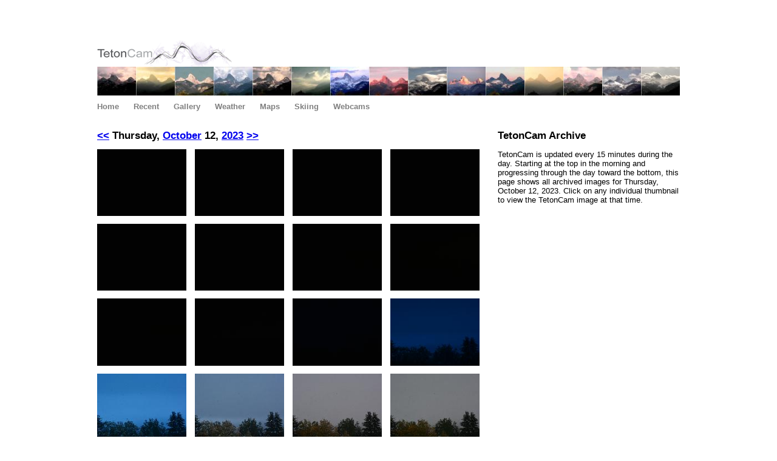

--- FILE ---
content_type: text/html; charset=utf-8
request_url: https://www.tetoncam.com/2023/10/12
body_size: 1852
content:
<!DOCTYPE html>
<html>
<head>
  <title>TetonCam - 10/12/2023</title>
  <link href="/css/main.css" rel="stylesheet" type="text/css">
  <link rel="icon" type="image/png" href="/images/tetoncam_favicon.png"/> 
  
  <meta name="google-site-verification" content="0dgfK9WdV1yffzcx1NgO8u1F7GJCnphGp5d2FgEXJII" />
  <meta name="msvalidate.01" content="1CEC2FD597528D0AD5FC2226D7E4340C" />
  <meta name="current-version-id" content="" />
</head>

<body>

<script type="text/javascript">
  window.google_analytics_uacct = "UA-1178304-36";
</script>

<div id="wrap">
  <div id="main">
    
    <div id="header">
      <a href="/"><img src="/images/tetoncamlogo5.png" alt="TetonCam"/></a>
    </div>
    
    <div id="headerimage">
      <img src="/images/headerimage5.jpg" alt="Tetons"/>
    </div>
    
    <div id="menu">
      <ul>
        <li><a href="/">Home</a></li>
        <li><a href="/today">Recent</a></li>
        <li><a href="/gallery">Gallery</a></li>
        <!--<li><a href="/timelapse">Animations</a></li>-->
        <li><a href="/weather">Weather</a></li>
        <li><a href="/maps">Maps</a></li>
        <!--<li><a href="/graphs">Graphs</a></li>-->
        <li><a href="/skiing">Skiing</a></li>
        <li><a href="/webcams">Webcams</a></li>
        
        
      </ul>
    </div>
  
    
  
    <div id="content">
      
<h1>
   <a href="/2023/10/11">&lt;&lt;</a> 
  Thursday,
  <a href="/2023/10">October</a>
  12,
  <a href="/2023">2023</a>
   <a href="/2023/10/13">&gt;&gt;</a> 
</h1>

<div class="gallery-images">

  <a href="/2023/10/12/0415"><img src="https://storage.googleapis.com/tetoncam-images/2023/10/12/0415-thumb.jpg" class="thumbnail"></a>

  <a href="/2023/10/12/0430"><img src="https://storage.googleapis.com/tetoncam-images/2023/10/12/0430-thumb.jpg" class="thumbnail"></a>

  <a href="/2023/10/12/0445"><img src="https://storage.googleapis.com/tetoncam-images/2023/10/12/0445-thumb.jpg" class="thumbnail"></a>

  <a href="/2023/10/12/0500"><img src="https://storage.googleapis.com/tetoncam-images/2023/10/12/0500-thumb.jpg" class="thumbnail"></a>

  <a href="/2023/10/12/0515"><img src="https://storage.googleapis.com/tetoncam-images/2023/10/12/0515-thumb.jpg" class="thumbnail"></a>

  <a href="/2023/10/12/0530"><img src="https://storage.googleapis.com/tetoncam-images/2023/10/12/0530-thumb.jpg" class="thumbnail"></a>

  <a href="/2023/10/12/0545"><img src="https://storage.googleapis.com/tetoncam-images/2023/10/12/0545-thumb.jpg" class="thumbnail"></a>

  <a href="/2023/10/12/0600"><img src="https://storage.googleapis.com/tetoncam-images/2023/10/12/0600-thumb.jpg" class="thumbnail"></a>

  <a href="/2023/10/12/0615"><img src="https://storage.googleapis.com/tetoncam-images/2023/10/12/0615-thumb.jpg" class="thumbnail"></a>

  <a href="/2023/10/12/0630"><img src="https://storage.googleapis.com/tetoncam-images/2023/10/12/0630-thumb.jpg" class="thumbnail"></a>

  <a href="/2023/10/12/0645"><img src="https://storage.googleapis.com/tetoncam-images/2023/10/12/0645-thumb.jpg" class="thumbnail"></a>

  <a href="/2023/10/12/0700"><img src="https://storage.googleapis.com/tetoncam-images/2023/10/12/0700-thumb.jpg" class="thumbnail"></a>

  <a href="/2023/10/12/0715"><img src="https://storage.googleapis.com/tetoncam-images/2023/10/12/0715-thumb.jpg" class="thumbnail"></a>

  <a href="/2023/10/12/0730"><img src="https://storage.googleapis.com/tetoncam-images/2023/10/12/0730-thumb.jpg" class="thumbnail"></a>

  <a href="/2023/10/12/0745"><img src="https://storage.googleapis.com/tetoncam-images/2023/10/12/0745-thumb.jpg" class="thumbnail"></a>

  <a href="/2023/10/12/0800"><img src="https://storage.googleapis.com/tetoncam-images/2023/10/12/0800-thumb.jpg" class="thumbnail"></a>

  <a href="/2023/10/12/0815"><img src="https://storage.googleapis.com/tetoncam-images/2023/10/12/0815-thumb.jpg" class="thumbnail"></a>

  <a href="/2023/10/12/0830"><img src="https://storage.googleapis.com/tetoncam-images/2023/10/12/0830-thumb.jpg" class="thumbnail"></a>

  <a href="/2023/10/12/0845"><img src="https://storage.googleapis.com/tetoncam-images/2023/10/12/0845-thumb.jpg" class="thumbnail"></a>

  <a href="/2023/10/12/0900"><img src="https://storage.googleapis.com/tetoncam-images/2023/10/12/0900-thumb.jpg" class="thumbnail"></a>

  <a href="/2023/10/12/0915"><img src="https://storage.googleapis.com/tetoncam-images/2023/10/12/0915-thumb.jpg" class="thumbnail"></a>

  <a href="/2023/10/12/0930"><img src="https://storage.googleapis.com/tetoncam-images/2023/10/12/0930-thumb.jpg" class="thumbnail"></a>

  <a href="/2023/10/12/0945"><img src="https://storage.googleapis.com/tetoncam-images/2023/10/12/0945-thumb.jpg" class="thumbnail"></a>

  <a href="/2023/10/12/1000"><img src="https://storage.googleapis.com/tetoncam-images/2023/10/12/1000-thumb.jpg" class="thumbnail"></a>

  <a href="/2023/10/12/1015"><img src="https://storage.googleapis.com/tetoncam-images/2023/10/12/1015-thumb.jpg" class="thumbnail"></a>

  <a href="/2023/10/12/1030"><img src="https://storage.googleapis.com/tetoncam-images/2023/10/12/1030-thumb.jpg" class="thumbnail"></a>

  <a href="/2023/10/12/1045"><img src="https://storage.googleapis.com/tetoncam-images/2023/10/12/1045-thumb.jpg" class="thumbnail"></a>

  <a href="/2023/10/12/1100"><img src="https://storage.googleapis.com/tetoncam-images/2023/10/12/1100-thumb.jpg" class="thumbnail"></a>

  <a href="/2023/10/12/1115"><img src="https://storage.googleapis.com/tetoncam-images/2023/10/12/1115-thumb.jpg" class="thumbnail"></a>

  <a href="/2023/10/12/1130"><img src="https://storage.googleapis.com/tetoncam-images/2023/10/12/1130-thumb.jpg" class="thumbnail"></a>

  <a href="/2023/10/12/1145"><img src="https://storage.googleapis.com/tetoncam-images/2023/10/12/1145-thumb.jpg" class="thumbnail"></a>

  <a href="/2023/10/12/1200"><img src="https://storage.googleapis.com/tetoncam-images/2023/10/12/1200-thumb.jpg" class="thumbnail"></a>

  <a href="/2023/10/12/1215"><img src="https://storage.googleapis.com/tetoncam-images/2023/10/12/1215-thumb.jpg" class="thumbnail"></a>

  <a href="/2023/10/12/1230"><img src="https://storage.googleapis.com/tetoncam-images/2023/10/12/1230-thumb.jpg" class="thumbnail"></a>

  <a href="/2023/10/12/1245"><img src="https://storage.googleapis.com/tetoncam-images/2023/10/12/1245-thumb.jpg" class="thumbnail"></a>

  <a href="/2023/10/12/1300"><img src="https://storage.googleapis.com/tetoncam-images/2023/10/12/1300-thumb.jpg" class="thumbnail"></a>

  <a href="/2023/10/12/1315"><img src="https://storage.googleapis.com/tetoncam-images/2023/10/12/1315-thumb.jpg" class="thumbnail"></a>

  <a href="/2023/10/12/1330"><img src="https://storage.googleapis.com/tetoncam-images/2023/10/12/1330-thumb.jpg" class="thumbnail"></a>

  <a href="/2023/10/12/1345"><img src="https://storage.googleapis.com/tetoncam-images/2023/10/12/1345-thumb.jpg" class="thumbnail"></a>

  <a href="/2023/10/12/1400"><img src="https://storage.googleapis.com/tetoncam-images/2023/10/12/1400-thumb.jpg" class="thumbnail"></a>

  <a href="/2023/10/12/1415"><img src="https://storage.googleapis.com/tetoncam-images/2023/10/12/1415-thumb.jpg" class="thumbnail"></a>

  <a href="/2023/10/12/1430"><img src="https://storage.googleapis.com/tetoncam-images/2023/10/12/1430-thumb.jpg" class="thumbnail"></a>

  <a href="/2023/10/12/1445"><img src="https://storage.googleapis.com/tetoncam-images/2023/10/12/1445-thumb.jpg" class="thumbnail"></a>

  <a href="/2023/10/12/1500"><img src="https://storage.googleapis.com/tetoncam-images/2023/10/12/1500-thumb.jpg" class="thumbnail"></a>

  <a href="/2023/10/12/1515"><img src="https://storage.googleapis.com/tetoncam-images/2023/10/12/1515-thumb.jpg" class="thumbnail"></a>

  <a href="/2023/10/12/1530"><img src="https://storage.googleapis.com/tetoncam-images/2023/10/12/1530-thumb.jpg" class="thumbnail"></a>

  <a href="/2023/10/12/1545"><img src="https://storage.googleapis.com/tetoncam-images/2023/10/12/1545-thumb.jpg" class="thumbnail"></a>

  <a href="/2023/10/12/1600"><img src="https://storage.googleapis.com/tetoncam-images/2023/10/12/1600-thumb.jpg" class="thumbnail"></a>

  <a href="/2023/10/12/1615"><img src="https://storage.googleapis.com/tetoncam-images/2023/10/12/1615-thumb.jpg" class="thumbnail"></a>

  <a href="/2023/10/12/1630"><img src="https://storage.googleapis.com/tetoncam-images/2023/10/12/1630-thumb.jpg" class="thumbnail"></a>

  <a href="/2023/10/12/1645"><img src="https://storage.googleapis.com/tetoncam-images/2023/10/12/1645-thumb.jpg" class="thumbnail"></a>

  <a href="/2023/10/12/1700"><img src="https://storage.googleapis.com/tetoncam-images/2023/10/12/1700-thumb.jpg" class="thumbnail"></a>

  <a href="/2023/10/12/1715"><img src="https://storage.googleapis.com/tetoncam-images/2023/10/12/1715-thumb.jpg" class="thumbnail"></a>

  <a href="/2023/10/12/1730"><img src="https://storage.googleapis.com/tetoncam-images/2023/10/12/1730-thumb.jpg" class="thumbnail"></a>

  <a href="/2023/10/12/1745"><img src="https://storage.googleapis.com/tetoncam-images/2023/10/12/1745-thumb.jpg" class="thumbnail"></a>

  <a href="/2023/10/12/1800"><img src="https://storage.googleapis.com/tetoncam-images/2023/10/12/1800-thumb.jpg" class="thumbnail"></a>

  <a href="/2023/10/12/1815"><img src="https://storage.googleapis.com/tetoncam-images/2023/10/12/1815-thumb.jpg" class="thumbnail"></a>

  <a href="/2023/10/12/1830"><img src="https://storage.googleapis.com/tetoncam-images/2023/10/12/1830-thumb.jpg" class="thumbnail"></a>

  <a href="/2023/10/12/1845"><img src="https://storage.googleapis.com/tetoncam-images/2023/10/12/1845-thumb.jpg" class="thumbnail"></a>

  <a href="/2023/10/12/1900"><img src="https://storage.googleapis.com/tetoncam-images/2023/10/12/1900-thumb.jpg" class="thumbnail"></a>

  <a href="/2023/10/12/1915"><img src="https://storage.googleapis.com/tetoncam-images/2023/10/12/1915-thumb.jpg" class="thumbnail"></a>

  <a href="/2023/10/12/1930"><img src="https://storage.googleapis.com/tetoncam-images/2023/10/12/1930-thumb.jpg" class="thumbnail"></a>

  <a href="/2023/10/12/1945"><img src="https://storage.googleapis.com/tetoncam-images/2023/10/12/1945-thumb.jpg" class="thumbnail"></a>

  <a href="/2023/10/12/2000"><img src="https://storage.googleapis.com/tetoncam-images/2023/10/12/2000-thumb.jpg" class="thumbnail"></a>

  <a href="/2023/10/12/2015"><img src="https://storage.googleapis.com/tetoncam-images/2023/10/12/2015-thumb.jpg" class="thumbnail"></a>

  <a href="/2023/10/12/2030"><img src="https://storage.googleapis.com/tetoncam-images/2023/10/12/2030-thumb.jpg" class="thumbnail"></a>

  <a href="/2023/10/12/2045"><img src="https://storage.googleapis.com/tetoncam-images/2023/10/12/2045-thumb.jpg" class="thumbnail"></a>

  <a href="/2023/10/12/2100"><img src="https://storage.googleapis.com/tetoncam-images/2023/10/12/2100-thumb.jpg" class="thumbnail"></a>

  <a href="/2023/10/12/2115"><img src="https://storage.googleapis.com/tetoncam-images/2023/10/12/2115-thumb.jpg" class="thumbnail"></a>

  <a href="/2023/10/12/2130"><img src="https://storage.googleapis.com/tetoncam-images/2023/10/12/2130-thumb.jpg" class="thumbnail"></a>

  <a href="/2023/10/12/2145"><img src="https://storage.googleapis.com/tetoncam-images/2023/10/12/2145-thumb.jpg" class="thumbnail"></a>

  <a href="/2023/10/12/2200"><img src="https://storage.googleapis.com/tetoncam-images/2023/10/12/2200-thumb.jpg" class="thumbnail"></a>

  <a href="/2023/10/12/2215"><img src="https://storage.googleapis.com/tetoncam-images/2023/10/12/2215-thumb.jpg" class="thumbnail"></a>

  <a href="/2023/10/12/2230"><img src="https://storage.googleapis.com/tetoncam-images/2023/10/12/2230-thumb.jpg" class="thumbnail"></a>

  <a href="/2023/10/12/2245"><img src="https://storage.googleapis.com/tetoncam-images/2023/10/12/2245-thumb.jpg" class="thumbnail"></a>

</div>
 <a href="/2023/10/11">&lt;&lt;</a> 
 <a href="/2023/10/13">&gt;&gt;</a> 


    </div>

    <div id="sidebar">
      
<h1>TetonCam Archive</h1>
<div class="section">
<p>
TetonCam is updated every 15 minutes during the day.
Starting at the top in the morning and progressing through the day toward the bottom, this page shows all archived images for Thursday, October 12, 2023.
Click on any individual thumbnail to view the TetonCam image at that time.
</p>
</div>


      


    </div>
  
  <div id="footer">
    <div id="footertext">
      <ul>
        <li>TetonCam &copy; 2009&endash;2025</li>
        <li><a href="https://jamesneeley.com">James Neeley</a></li>
        <li>design by: <a href="https://neeleyworldwide.com">Neeley Worldwide</a></li>
      </ul>
    </div>
  </div>

  </div>
</div>

<script>
  (function(i,s,o,g,r,a,m){i['GoogleAnalyticsObject']=r;i[r]=i[r]||function(){
  (i[r].q=i[r].q||[]).push(arguments)},i[r].l=1*new Date();a=s.createElement(o),
  m=s.getElementsByTagName(o)[0];a.async=1;a.src=g;m.parentNode.insertBefore(a,m)
  })(window,document,'script','https://www.google-analytics.com/analytics.js','ga');

  ga('create', 'UA-1178304-36', 'auto');
  ga('send', 'pageview');
</script>

</body>
</html>
